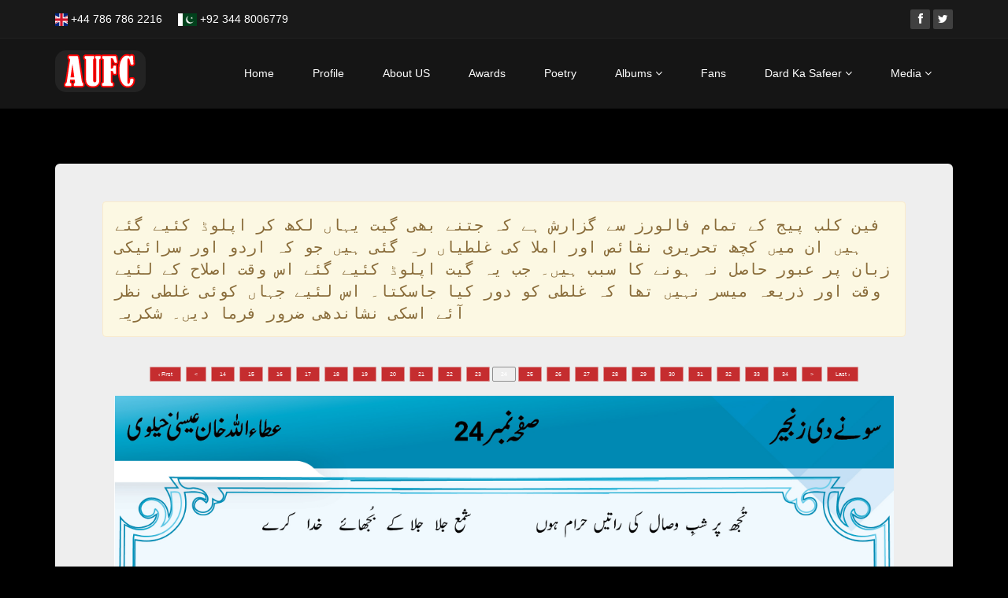

--- FILE ---
content_type: text/html; charset=UTF-8
request_url: https://www.attaullahfansclub.com/inpage-songs/23
body_size: 2798
content:
<!DOCTYPE html>
<html lang="en">
    <head>
        <meta charset="utf-8">
        <meta name="viewport" content="width=device-width, initial-scale=1.0">
        <meta name="description" content="">
        <meta name="author" content="">
        <meta property="og:title" content="Welcome to Atta Ullah Khan Esa Khelvi's fans club!" />
<meta property="og:description" content="Welcome to Atta Ullah Khan Esa Khelvi's fans club!" />
<meta property="og:url" content="http://www.attaullahfansclub.com/" />
<meta property="og:image" content="https://www.attaullahfansclub.com/web-content/photos/logo.png" />


<meta property="og:site_name" content="attaullahfansclub" />
 
        <title>Inpage Songs | AUFC</title>

        <!-- core CSS -->
        <link href="/assets/css/bootstrap.min.css" rel="stylesheet">
        <link href="/assets/css/font-awesome.min.css" rel="stylesheet">
        <link href="/assets/css/animate.min.css" rel="stylesheet">
        <link href="/assets/css/prettyPhoto.css" rel="stylesheet">
        <link href="/assets/css/main.css?v=1" rel="stylesheet">
        <link href="/assets/css/responsive.css" rel="stylesheet">
        
        <!--[if lt IE 9]>
        <script src="js/html5shiv.js"></script>
        <script src="js/respond.min.js"></script>
        <![endif]-->       
        <link rel="shortcut icon" href="/assets/images/ico/favicon.ico">
        <link rel="apple-touch-icon-precomposed" sizes="144x144" href="/assets/images/ico/apple-touch-icon-144-precomposed.png">
        <link rel="apple-touch-icon-precomposed" sizes="114x114" href="/assets/images/ico/apple-touch-icon-114-precomposed.png">
        <link rel="apple-touch-icon-precomposed" sizes="72x72" href="/assets/images/ico/apple-touch-icon-72-precomposed.png">
        <link rel="apple-touch-icon-precomposed" href="/assets/images/ico/apple-touch-icon-57-precomposed.png">
                <style>
            .carousel-inner > .item > img,
            .carousel-inner > .item > a > img {
                width: 70%;
                margin: auto;
                

            }

        </style>
    </head><!--/head-->

    <body class="homepage">

        <header id="header">
            <div class="top-bar">
                <div class="container">
                    <div class="row">
                        <div class="col-sm-6 col-xs-6">
                            <div class="top-number"><p><a target="_blank" href="https://api.whatsapp.com/send?phone=+447867862216" style="color: #ffffff;">
                                
                                <img height="16px" src="https://www.attaullahfansclub.com/web-content/photos/united-kingdom-flag-square-icon-256.png
" >  +44 786 786 2216</a>&nbsp;&nbsp;&nbsp;&nbsp;
<a target="_blank" href="https://api.whatsapp.com/send?phone=+923448006779" style="color: #ffffff;">
<img height="16px" src="https://www.attaullahfansclub.com/web-content/photos/pakistan-flag-icon-256.png" > +92 344 8006779 </a></p></div>
                           
                        </div>
                        <div class="col-sm-6 col-xs-6">
                            <div class="social">
                                <ul class="social-share">
                                    <li><a href="https://www.facebook.com/groups/209418773186315/" target="_blank"><i class="fa fa-facebook"></i></a></li>
                                    <li><a href="https://twitter.com/Attaullahfanscl" target="_blank"><i class="fa fa-twitter"></i></a></li>
                                </ul>
                                
                            </div>
                        </div>
                    </div>
                </div><!--/.container-->
            </div><!--/.top-bar-->

            <nav class="navbar navbar-inverse" >
                <div class="container">
                    <div class="navbar-header">
                        <button type="button" class="navbar-toggle" data-toggle="collapse" data-target=".navbar-collapse">
                            <span class="sr-only">Toggle navigation</span>
                            <span class="icon-bar"></span>
                            <span class="icon-bar"></span>
                            <span class="icon-bar"></span>
                        </button>
                        <a class="navbar-brand" href="https://www.attaullahfansclub.com/"><img src="https://www.attaullahfansclub.com/web-content/photos/logo.png" alt="logo"></a>

                    </div>

                    <div class="collapse navbar-collapse navbar-right">
                        <ul class="nav navbar-nav">
                            <li ><a href="https://www.attaullahfansclub.com/">Home</a></li>
                            <li ><a href="https://www.attaullahfansclub.com/profile">Profile</a></li>
                            <li ><a href="https://www.attaullahfansclub.com/aboutus">About US</a></li>
                            <li ><a href="https://www.attaullahfansclub.com/awards">Awards</a></li>

                         
                             

    <li ><a href="https://www.attaullahfansclub.com/poetry">Poetry</a></li>
    
  
  
  <li  class="dropdown">
                                <a href="#" class="dropdown-toggle " data-toggle="dropdown">Albums <i class="fa fa-angle-down"></i></a>
                                <ul class="dropdown-menu">
                                     <li ><a href="https://www.attaullahfansclub.com/albums/all">Albums</a></li>
                                    <li ><a href="https://www.attaullahfansclub.com/album-reviews"> Reviews </a></li>
                                   
                                </ul>
  </li> 
  
   <li ><a href="https://www.attaullahfansclub.com/fans">Fans</a></li>
   
  
  <li  class="dropdown">
                                <a href="#" class="dropdown-toggle " data-toggle="dropdown">Dard Ka Safeer <i class="fa fa-angle-down"></i></a>
                                <ul class="dropdown-menu">
                                    <li ><a href="https://www.attaullahfansclub.com/dard-ka-safeer/first-edition">First Edition</a></li>
                                     <li ><a href="https://www.attaullahfansclub.com/dard-ka-safeer/second-edition">Second Edition</a></li>
                                    <li ><a href="https://www.attaullahfansclub.com/dard-ka-safeer/third-edition">Third Edition </a></li>
                                   
                                </ul>
  </li> 
                           <li  class="dropdown">
                                <a href="#" class="dropdown-toggle" data-toggle="dropdown">Media <i class="fa fa-angle-down"></i></a>
                                <ul class="dropdown-menu">
                                     
                                     <li ><a href="https://www.attaullahfansclub.com/photos">Photos</a></li>
                                     <li ><a href="https://www.attaullahfansclub.com/poets">Poets</a></li>
                                       <li ><a href="https://www.attaullahfansclub.com/articles">Articles / Interviews</a></li> 
                                    <li ><a href="https://www.attaullahfansclub.com/ringtones">Ringtones</a></li>
                                    <li ><a href="https://www.attaullahfansclub.com/songs">Songs</a></li>
                                    <li ><a href="https://www.attaullahfansclub.com/inpage-songs-list">Inpage Songs List</a></li>
                                    <li class="active"><a href="https://www.attaullahfansclub.com/inpage-songs">Inpage Songs</a></li>
                                    <li ><a href="https://www.attaullahfansclub.com/spootank">Spootank</a></li>
                                   <li ><a href="https://www.attaullahfansclub.com/releases">Latest Release</a></li>
                                   <li ><a href="https://www.attaullahfansclub.com/Forthcoming_Concert">Forthcoming Concert</a></li>
                                   
                                   <li ><a href="https://www.attaullahfansclub.com/videos">Videos</a></li>

                                </ul>
                            </li>   
                        </ul>
                    </div>
                </div><!--/.container-->
            </nav><!--/nav-->

        </header><!--/header-->
<!-- Main content -->

<section id="portfolio">
<div class="container">
    <div class="jumbotron" >
        <div class="alert alert-dismissible alert-warning">
               
                <p style="font-family: monospace!important;">فین کلب پیج کے تمام فالورز سے گزارش ہے کہ جتنے بھی گیت یہاں لکھ کر اپلوڈ کئیے گئے ہیں ان میں کچھ تحریری نقائص اور املا کی غلطیاں رہ گئی ہیں جو کہ اردو اور سرائیکی زبان پر عبور حاصل نہ ہونے کا سبب ہیں۔ جب یہ گیت اپلوڈ کئیے گئے اس وقت اصلاح کے لئیے وقت اور ذریعہ میسر نہیں تھا کہ غلطی کو دور کیا جاسکتا۔ اس لئیے جہاں کوئی غلطی نظر آئے اسکی نشاندھی ضرور فرما دیں۔ شکریہ</p>
            </div>
          <div class="col-md-12 text-center">
                <div class="pagination" style="font-size: 7px!important;">
                    <a href="https://www.attaullahfansclub.com/inpage-songs" data-ci-pagination-page="1">&lsaquo; First</a><a href="https://www.attaullahfansclub.com/inpage-songs/22" data-ci-pagination-page="22">&lt;</a><a href="https://www.attaullahfansclub.com/inpage-songs/13" data-ci-pagination-page="13">14</a><a href="https://www.attaullahfansclub.com/inpage-songs/14" data-ci-pagination-page="14">15</a><a href="https://www.attaullahfansclub.com/inpage-songs/15" data-ci-pagination-page="15">16</a><a href="https://www.attaullahfansclub.com/inpage-songs/16" data-ci-pagination-page="16">17</a><a href="https://www.attaullahfansclub.com/inpage-songs/17" data-ci-pagination-page="17">18</a><a href="https://www.attaullahfansclub.com/inpage-songs/18" data-ci-pagination-page="18">19</a><a href="https://www.attaullahfansclub.com/inpage-songs/19" data-ci-pagination-page="19">20</a><a href="https://www.attaullahfansclub.com/inpage-songs/20" data-ci-pagination-page="20">21</a><a href="https://www.attaullahfansclub.com/inpage-songs/21" data-ci-pagination-page="21">22</a><a href="https://www.attaullahfansclub.com/inpage-songs/22" data-ci-pagination-page="22">23</a><strong>24</strong><a href="https://www.attaullahfansclub.com/inpage-songs/24" data-ci-pagination-page="24">25</a><a href="https://www.attaullahfansclub.com/inpage-songs/25" data-ci-pagination-page="25">26</a><a href="https://www.attaullahfansclub.com/inpage-songs/26" data-ci-pagination-page="26">27</a><a href="https://www.attaullahfansclub.com/inpage-songs/27" data-ci-pagination-page="27">28</a><a href="https://www.attaullahfansclub.com/inpage-songs/28" data-ci-pagination-page="28">29</a><a href="https://www.attaullahfansclub.com/inpage-songs/29" data-ci-pagination-page="29">30</a><a href="https://www.attaullahfansclub.com/inpage-songs/30" data-ci-pagination-page="30">31</a><a href="https://www.attaullahfansclub.com/inpage-songs/31" data-ci-pagination-page="31">32</a><a href="https://www.attaullahfansclub.com/inpage-songs/32" data-ci-pagination-page="32">33</a><a href="https://www.attaullahfansclub.com/inpage-songs/33" data-ci-pagination-page="33">34</a><a href="https://www.attaullahfansclub.com/inpage-songs/24" data-ci-pagination-page="24">&gt;</a><a href="https://www.attaullahfansclub.com/inpage-songs/595" data-ci-pagination-page="595">Last &rsaquo;</a>                </div>
            </div>
                    <div class="col-md-12" align="center">
               <a href="https://www.attaullahfansclub.com/web-content/songs/631234ed329d0cbc570af2c0f585b5fe.jpg" target="_blank"> <img  src="https://www.attaullahfansclub.com/web-content/songs/631234ed329d0cbc570af2c0f585b5fe.jpg" alt="" style="max-width: 100%; ">
               </a>
               
                
            </div>
                    <div class="col-md-12 text-center">
                <div class="pagination" style="font-size: 7px!important;">
                    <a href="https://www.attaullahfansclub.com/inpage-songs" data-ci-pagination-page="1">&lsaquo; First</a><a href="https://www.attaullahfansclub.com/inpage-songs/22" data-ci-pagination-page="22">&lt;</a><a href="https://www.attaullahfansclub.com/inpage-songs/13" data-ci-pagination-page="13">14</a><a href="https://www.attaullahfansclub.com/inpage-songs/14" data-ci-pagination-page="14">15</a><a href="https://www.attaullahfansclub.com/inpage-songs/15" data-ci-pagination-page="15">16</a><a href="https://www.attaullahfansclub.com/inpage-songs/16" data-ci-pagination-page="16">17</a><a href="https://www.attaullahfansclub.com/inpage-songs/17" data-ci-pagination-page="17">18</a><a href="https://www.attaullahfansclub.com/inpage-songs/18" data-ci-pagination-page="18">19</a><a href="https://www.attaullahfansclub.com/inpage-songs/19" data-ci-pagination-page="19">20</a><a href="https://www.attaullahfansclub.com/inpage-songs/20" data-ci-pagination-page="20">21</a><a href="https://www.attaullahfansclub.com/inpage-songs/21" data-ci-pagination-page="21">22</a><a href="https://www.attaullahfansclub.com/inpage-songs/22" data-ci-pagination-page="22">23</a><strong>24</strong><a href="https://www.attaullahfansclub.com/inpage-songs/24" data-ci-pagination-page="24">25</a><a href="https://www.attaullahfansclub.com/inpage-songs/25" data-ci-pagination-page="25">26</a><a href="https://www.attaullahfansclub.com/inpage-songs/26" data-ci-pagination-page="26">27</a><a href="https://www.attaullahfansclub.com/inpage-songs/27" data-ci-pagination-page="27">28</a><a href="https://www.attaullahfansclub.com/inpage-songs/28" data-ci-pagination-page="28">29</a><a href="https://www.attaullahfansclub.com/inpage-songs/29" data-ci-pagination-page="29">30</a><a href="https://www.attaullahfansclub.com/inpage-songs/30" data-ci-pagination-page="30">31</a><a href="https://www.attaullahfansclub.com/inpage-songs/31" data-ci-pagination-page="31">32</a><a href="https://www.attaullahfansclub.com/inpage-songs/32" data-ci-pagination-page="32">33</a><a href="https://www.attaullahfansclub.com/inpage-songs/33" data-ci-pagination-page="33">34</a><a href="https://www.attaullahfansclub.com/inpage-songs/24" data-ci-pagination-page="24">&gt;</a><a href="https://www.attaullahfansclub.com/inpage-songs/595" data-ci-pagination-page="595">Last &rsaquo;</a>                </div>
            </div>
        <div class="clearfix"></div>

    </div>
</div>

</section>


<footer id="footer" class="midnight-blue">
    <div class="container">
        <div class="row">


            <p class="text-center">
                Copyright © 2007-2025 AttaullahFansClub.com. All rights reserved.
            </p>

        </div>


    </div>



</footer>


<script src="/assets/js/jquery.js"></script>
<script src="/assets/js/bootstrap.min.js"></script>
<script src="/assets/js/jquery.prettyPhoto.js"></script>
<script src="/assets/js/jquery.isotope.min.js"></script>
<script src="/assets/js/main.js"></script>
<script src="/assets/js/wow.min.js"></script>    
<script defer src="https://static.cloudflareinsights.com/beacon.min.js/vcd15cbe7772f49c399c6a5babf22c1241717689176015" integrity="sha512-ZpsOmlRQV6y907TI0dKBHq9Md29nnaEIPlkf84rnaERnq6zvWvPUqr2ft8M1aS28oN72PdrCzSjY4U6VaAw1EQ==" data-cf-beacon='{"version":"2024.11.0","token":"231a275bbf254b1a9db200c65eda1802","r":1,"server_timing":{"name":{"cfCacheStatus":true,"cfEdge":true,"cfExtPri":true,"cfL4":true,"cfOrigin":true,"cfSpeedBrain":true},"location_startswith":null}}' crossorigin="anonymous"></script>
</body>
</html>